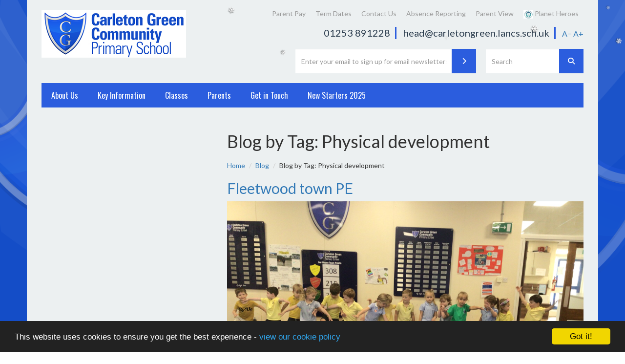

--- FILE ---
content_type: text/html; charset=UTF-8
request_url: https://www.carletongreen.lancs.sch.uk/blog/tag/physical-development
body_size: 6957
content:
<!DOCTYPE html>
<html lang="en-GB" prefix="og: http://ogp.me/ns# fb: http://ogp.me/ns/fb# article: http://ogp.me/ns/article#">
<head>
	<meta charset="utf-8">
<meta http-equiv="X-UA-Compatible" content="IE=edge">
<meta name="viewport" content="width=device-width, initial-scale=1.0">
<title>Blog by Tag: Physical development | Carleton Green Community Primary School</title>
	<link rel="icon" href="https://files.schudio.com/carletongreen/images/icon/fav.png" type="image/png">
<meta name="robots" content="noindex, nofollow">
<link rel="canonical" href="https://carletongreen.lancs.sch.uk/blog/tag/physical-development">
	<link rel="stylesheet" href="https://cdn.jsdelivr.net/npm/bootstrap@3.4.1/dist/css/bootstrap.min.css" integrity="sha256-bZLfwXAP04zRMK2BjiO8iu9pf4FbLqX6zitd+tIvLhE=" crossorigin="anonymous" referrerpolicy="no-referrer">
<link rel="stylesheet" href="https://cdnjs.cloudflare.com/ajax/libs/font-awesome/6.4.2/css/all.min.css" integrity="sha512-z3gLpd7yknf1YoNbCzqRKc4qyor8gaKU1qmn+CShxbuBusANI9QpRohGBreCFkKxLhei6S9CQXFEbbKuqLg0DA==" crossorigin="anonymous" referrerpolicy="no-referrer">
<link rel="stylesheet" href="https://cdnjs.cloudflare.com/ajax/libs/font-awesome/6.4.2/css/v4-shims.min.css" integrity="sha512-fWfO/7eGDprvp7/UATnfhpPDgF33fetj94tDv9q0z/WN4PDYiTP97+QcV1QWgpbkb+rUp76g6glID5mdf/K+SQ==" crossorigin="anonymous" referrerpolicy="no-referrer">
<link rel="stylesheet" type="text/css" href="/ccss/222d7fb0807fced08657c85f7a20a2e2.css"/><!--[if lt IE 9]>
	<script src="https://cdn.jsdelivr.net/npm/html5shiv@3.7.3/dist/html5shiv.min.js"></script>
	<script src="https://cdn.jsdelivr.net/npm/respond.js@1.4.2/dest/respond.min.js"></script>
<![endif]-->
<style>
				@media (min-width: 768px) {
			body { 
				background-image: url('https://files.schudio.com/carletongreen/images/background/Carleton-Green-Community.png'); 
			}
		}
					.top-menu, .box h4:after, .nav.sidenav > li > a, .nav.sidenav > li > .dropdown-menu > li > a, 
		header .forms .btn, .course-finder .btn, .nav.sidenav > li > .sub-menu > li > a, .btn-primary,
		.top-menu .dropdown-menu {
			background-color: #2b5dde;
		}
		@media (max-width: 767px) {
			.nav-menu {
				background-color: #2b5dde;
			}
		}
		h2.section-heading, h2.section-heading a, header .header-items .social li a:hover, 
		header .header-items .social li a:focus {
			color: #2b5dde;
		}
		header .forms .btn, .course-finder .btn span.icon, .prospectus .btn span.icon {
			color: #fff;
		}
		header .contacts li, footer .links h3, .course-finder, .btn-primary,
		body.pages.index .nav.nav-tabs,
		body.pages.index .nav.nav-tabs > li.active > a,
		body.pages.index .nav.nav-tabs > li > a:hover,
		body.pages.index .nav.nav-tabs > li > a:focus {
			border-color: #2b5dde !important;
		}
		.home-menu .item .caption a {
						background-color:rgba(43,93,222,0.64);
		}
		.prospectus .btn span.icon {
			background-color: rgba(0,0,0,0.2);
		}
				.top-menu > li > a:hover, .top-menu > li > a:focus, 
		.top-menu .open > a, .top-menu .open > a:hover, .top-menu .open > a:focus, 
		.top-menu .dropdown-menu > li > a:hover, .top-menu .dropdown-menu > li > a:focus,
		.nav.sidenav > li > a:hover, .nav.sidenav > li > a.active, 
		.nav.sidenav > li > .sub-menu > li > a.active,
		.nav.sidenav > li > .sub-menu > li > a:hover,
		.course-finder .btn span.icon, .btn-primary:hover {
			background-color: #3234c7;
		}

		@media (max-width: 767px) {
			.nav-menu > li > a:hover, .nav-menu > li > a:focus, .nav-menu .open > a, 
			.nav-menu .open > a:hover, .nav-menu .open > a:focus, 
			.nav-menu .dropdown-menu > li > a:hover, .nav-menu .dropdown-menu > li > a:focus {
				background-color: #3234c7;
			}
		}
	</style>
<link rel="stylesheet" type="text/css" href="/css/snow.css"/>	<script defer src="https://analytics.schudio.app/script.js" data-website-id="3c6ee516-d692-422c-9b4e-70ddc9063947"></script>	<script async src="https://www.googletagmanager.com/gtag/js?id=UA-60913149-1"></script>
	<script>window.dataLayer=window.dataLayer||[];function gtag(){dataLayer.push(arguments);}gtag('js',new Date());gtag('config','UA-60913149-1');</script>
</head>
<body class="blog tag ">
		<div id="layout-wrapper">
		<header>
	<div class="container">
		<div class="navbar-header">
			<a href="/" class="navbar-brand"><img src="https://files.schudio.com/carletongreen/images/logo/LOGO_CARLETON__WEB_01-2.jpeg" alt="Carleton Green Community Primary School"/></a>
			<button type="button" class="navbar-toggle collapsed" data-toggle="collapse" data-target="#menu">
	<span class="sr-only">Toggle menu</span>
	<span class="icon-bar"></span><span class="icon-bar"></span><span class="icon-bar"></span></button>
			<div class="header-items">
				<ul class="contacts">
			<li class="tel">
			01253 891228		</li>
				<li class="email">
			<a href="mailto:head@carletongreen.lancs.sch.uk">head@carletongreen.lancs.sch.uk</a>
		</li>
	</ul>
								<div class="text-size">
	<a href="#" id="text-minus">A&minus;</a> 
	<a href="#" id="text-plus">A+</a>
</div>
			</div>
		</div>
		<div class="collapse navbar-collapse" id="menu">
			<div class="forms">
				<form method="get" action="/search" class="search-form">
	<div class="input-group">
		<input type="text" name="q" class="form-control" placeholder="Search">
		<span class="input-group-btn">
			<button type="submit" class="btn"><i class="fa fa-search"></i></button>
		</span>
	</div>
</form>
				<form action="/newsletter_subscription" class="newsletter-form" role="form" id="NewsletterSubscriptionIndexForm" method="post" accept-charset="utf-8"><div style="display:none;"><input type="hidden" name="_method" value="POST"/></div>	<div class="input-group">
		<label for="NewsletterSubscriptionEmail" class="sr-only">Email address</label>		<input name="data[NewsletterSubscription][email]" class="form-control" placeholder="Enter your email to sign up for email newsletters" type="text" id="NewsletterSubscriptionEmail" required="required"/>		<span class="input-group-btn">
			<button type="submit" class="btn"><i class="fa fa-chevron-right"></i></button>
		</span>
	</div>
</form>			</div>
			<ul class="nav navbar-nav nav-menu">
												<li><a href="https://www.parentpay.com/" target="_blank">Parent Pay</a></li>
													<li><a href="/termdates">Term Dates</a></li>
													<li><a href="/Contact-Us">Contact Us</a></li>
													<li><a href="/absence-reporting">Absence Reporting</a></li>
													<li><a href="https://parentview.ofsted.gov.uk/login?destination=give-your-views" target="_blank">Parent View</a></li>
													<li><a href="/"><img src="https://files.schudio.com/carletongreen/images/menu/Screenshot_2025-09-19_100924(1).png" alt="" style="max-width:20px;max-height:20px"/> Planet Heroes</a></li>
				</ul>
			<ul class="nav navbar-nav top-menu">
												<li><a href="/our-school">About Us</a></li>
													<li><a href="/school-life">Key Information</a></li>
													<li><a href="/classes">Classes</a></li>
													<li><a href="/Parents">Parents</a></li>
													<li><a href="/Contact-Us">Get in Touch</a></li>
													<li><a href="/new-starters-2025">New Starters 2025</a></li>
				</ul>
 
		</div>
	</div>
</header>
		<div class="main-content">
	<div class="container">
									<div class="row">
					<div class="col-md-8 col-md-push-4">
						<div class="page-header">
	<h1>Blog by Tag: Physical development</h1>
</div>
<ul class="breadcrumb">
	<li><a href="/">Home</a></li>
						<li><a href="/blog">Blog</a></li>
						<li>Blog by Tag: Physical development</li>
	</ul>
								<h2><a href="/blog/2023-07-18-15-25-32-fleetwood-town-pe">Fleetwood town PE</a></h2>
	<p class="text-center"><a href="/blog/2023-07-18-15-25-32-fleetwood-town-pe"><img src="https://files.schudio.com/carletongreen/images/blog/IMG_2999.jpeg" alt="Image of Fleetwood town PE" class="img-responsive"/></a></p>
<p>&nbsp;</p>

<p><meta charset="UTF-8" /></p>

<p>Kieran introduced the traffic light game. &nbsp;<br />
<br />
Red= stop</p>

<p>Amber=slow down</p>

<p>Green= go</p>

<p>In the game there was a garage, to fill up petrol Little chicks had to do five toe taps to fill up with petrol.</p>

<p>At the car wash the&nbsp;widescreen wipers passing the ball.</p>

<p>Speed bumps they had to…</p>	<p><strong>Category:</strong> <a href="/blog/category/little-chicks">Little Chicks</a></p>
	<p>
					<a href="/blog/tag/physical-development" class="label label-primary">Physical development</a>			</p>
<p><a href="/blog/2023-07-18-15-25-32-fleetwood-town-pe" class="btn btn-default btn-sm">read more...</a></p>
			<h2><a href="/blog/2023-07-04-12-08-26-fleetwood-town-pe">Fleetwood Town PE</a></h2>
	<p class="text-center"><a href="/blog/2023-07-04-12-08-26-fleetwood-town-pe"><img src="https://files.schudio.com/carletongreen/images/blog/IMG_2837.jpeg" alt="Image of Fleetwood Town PE" class="img-responsive"/></a></p>
<p>Kieran introduced Spider Tag.</p>

<p>Spidermen and Spider-girls tried to catch each other with their webs (bibs) then that person becomes a Spider person when caught. The children at the end of the game pay a forfeit of 3 star jumps.</p>

<p>Three Spider-Man try to catch the bad guys (everyone else). When…</p>	<p><strong>Category:</strong> <a href="/blog/category/little-chicks">Little Chicks</a></p>
	<p>
					<a href="/blog/tag/physical-development" class="label label-primary">Physical development</a>					<a href="/blog/tag/follow-instruction" class="label label-primary">follow instruction</a>			</p>
<p><a href="/blog/2023-07-04-12-08-26-fleetwood-town-pe" class="btn btn-default btn-sm">read more...</a></p>
			<h2><a href="/blog/2023-06-27-12-12-19-fleetwood-town-pe">Fleetwood town PE</a></h2>
	<p class="text-center"><a href="/blog/2023-06-27-12-12-19-fleetwood-town-pe"><img src="https://files.schudio.com/carletongreen/images/blog/IMG_2691.jpeg" alt="Image of Fleetwood town PE" class="img-responsive"/></a></p>
<p>Kirean recapped on all the fundamental skills we have learned leaned.</p>

<p>&nbsp;</p>

<p>1. Elizabeth &ldquo;Aeroplane&rdquo;&nbsp;(keeping ball still )</p>

<p>2. Aurelia &ldquo;No hands&rdquo; (using feet only to kick the ball)</p>

<p>3. Charlie&nbsp;&ldquo;Little kicks&rdquo; (moving the ball with little chicks)</p>

<p>4. William &ldquo;Drag back&rdquo; (move ball backwards…</p>	<p><strong>Category:</strong> <a href="/blog/category/little-chicks">Little Chicks</a></p>
	<p>
					<a href="/blog/tag/physical-development" class="label label-primary">Physical development</a>					<a href="/blog/tag/listening" class="label label-primary">listening</a>					<a href="/blog/tag/inspirational-sports-star" class="label label-primary">Inspirational Sports Star</a>			</p>
<p><a href="/blog/2023-06-27-12-12-19-fleetwood-town-pe" class="btn btn-default btn-sm">read more...</a></p>
			<h2><a href="/blog/2023-06-20-14-52-12-fleetwood-town-pe">Fleetwood town PE</a></h2>
	<p class="text-center"><a href="/blog/2023-06-20-14-52-12-fleetwood-town-pe"><img src="https://files.schudio.com/carletongreen/images/blog/23DE0C41-AE74-4BBF-84DE-391EDAF266BE.jpeg" alt="Image of Fleetwood town PE" class="img-responsive"/></a></p>
<p>Aaron was Little Chick coach today. He introduced the bean game, they had to make different movement within the cones following Aaron&rsquo;s instruction.&nbsp;<br />
&nbsp;</p>

<p>Walking bean</p>

<p>Jumping bean</p>

<p>Jogging bean</p>

<p>Hopping bean</p>

<p>Baked bean that had to lay on the fall in star position.</p>

<p>To extend their…</p>	<p><strong>Category:</strong> <a href="/blog/category/little-chicks">Little Chicks</a></p>
	<p>
					<a href="/blog/tag/physical-development" class="label label-primary">Physical development</a>			</p>
<p><a href="/blog/2023-06-20-14-52-12-fleetwood-town-pe" class="btn btn-default btn-sm">read more...</a></p>
			<h2><a href="/blog/2023-06-18-21-35-03-physical-challenges">Physical challenges</a></h2>
	<p class="text-center"><a href="/blog/2023-06-18-21-35-03-physical-challenges"><img src="https://files.schudio.com/carletongreen/images/blog/9C2A4EF9-5AEE-4F12-9DE3-9A68E7F6F238.jpeg" alt="Image of Physical challenges" class="img-responsive"/></a></p>
<p>The&nbsp;Ducklings enjoyed&nbsp;completing a range of physical challenges as part of our healthy living week.</p>

<p>They were jumping, hopping, hula hooping, throwing, catching and passing.</p>

<p></p>
	<p><strong>Category:</strong> <a href="/blog/category/ducklings">Ducklings</a></p>
	<p>
					<a href="/blog/tag/physical-development" class="label label-primary">Physical development</a>					<a href="/blog/tag/healthy-living-week" class="label label-primary">Healthy living week</a>			</p>
<p><a href="/blog/2023-06-18-21-35-03-physical-challenges" class="btn btn-default btn-sm">read more...</a></p>
			<h2><a href="/blog/2023-06-14-16-30-26-staying-cool-in-the-heat">Staying cool in the heat</a></h2>
	<p class="text-center"><a href="/blog/2023-06-14-16-30-26-staying-cool-in-the-heat"><img src="https://files.schudio.com/carletongreen/images/blog/IMG_1767[1].JPG" alt="Image of Staying cool in the heat" class="img-responsive"/></a></p>
<p>This glorious weather has tied in nicely with &#39;Healthy Living Week&#39; and learning ways to look after our bodies and stay safe in the sun. We have talked about the importance of sun hats, cream, shade and drinking water.&nbsp;</p>

<p>We also discussed keeping our skin cool and decided to make some paddling…</p>	<p><strong>Category:</strong> <a href="/blog/category/ducklings">Ducklings</a></p>
	<p>
					<a href="/blog/tag/physical-development" class="label label-primary">Physical development</a>					<a href="/blog/tag/healthy-living-week" class="label label-primary">Healthy living week</a>			</p>
<p><a href="/blog/2023-06-14-16-30-26-staying-cool-in-the-heat" class="btn btn-default btn-sm">read more...</a></p>
			<h2><a href="/blog/2023-06-14-16-26-28-making-and-eating-fruit-salad">Making (and eating!) Fruit Salad </a></h2>
	<p class="text-center"><a href="/blog/2023-06-14-16-26-28-making-and-eating-fruit-salad"><img src="https://files.schudio.com/carletongreen/images/blog/IMG_1778[1].JPG" alt="Image of Making (and eating!) Fruit Salad " class="img-responsive"/></a></p>
<p>As part of our &#39;Healthy Living Week&#39; the Ducklings have been learning about healthy foods, what makes a balanced diet and food groups. We chose the food group of fruit and decided to make a delicious fruit salad. The children peeled, chopped and segmented the fruits and added juices. Most…</p>	<p><strong>Category:</strong> <a href="/blog/category/ducklings">Ducklings</a></p>
	<p>
					<a href="/blog/tag/science" class="label label-primary">science</a>					<a href="/blog/tag/physical-development" class="label label-primary">Physical development</a>					<a href="/blog/tag/healthy-living-week" class="label label-primary">Healthy living week</a>			</p>
<p><a href="/blog/2023-06-14-16-26-28-making-and-eating-fruit-salad" class="btn btn-default btn-sm">read more...</a></p>
			<h2><a href="/blog/2023-06-13-23-09-41-digging-and-jumping-fun">Digging and jumping fun!</a></h2>
	<p class="text-center"><a href="/blog/2023-06-13-23-09-41-digging-and-jumping-fun"><img src="https://files.schudio.com/carletongreen/images/blog/365A57EC-E3C6-4224-B72E-C33DC52C7540.jpeg" alt="Image of Digging and jumping fun!" class="img-responsive"/></a></p>
<p>The Ducklings had lots of fun with their gross motor skills outside today. They have been digging in &nbsp;the mud, transporting and filling with water and finally enjoying jumping over the puddle with skill! No-one ended up in the mud either!!</p>

<p><img alt="" src="/images/957898F7-63B1-4A1E-A792-40F883098FDA.jpeg" style="width: 200px;" /><span style="-webkit-tap-highlight-color: rgba(0, 0, 0, 0);">&nbsp; &nbsp;</span>&nbsp;&nbsp;<img alt="" src="/images/F5FD1211-2566-444E-9959-FB08CC979C30.jpeg" style="width: 200px; height: 149px;" /></p>
	<p><strong>Category:</strong> <a href="/blog/category/ducklings">Ducklings</a></p>
	<p>
					<a href="/blog/tag/outdoor-learning" class="label label-primary">outdoor learning</a>					<a href="/blog/tag/physical-development" class="label label-primary">Physical development</a>			</p>
<p><a href="/blog/2023-06-13-23-09-41-digging-and-jumping-fun" class="btn btn-default btn-sm">read more...</a></p>
			<h2><a href="/blog/2023-06-13-12-11-07-little-chicks-inspirational-sport-star">Little Chicks Inspirational Sport Star</a></h2>
	<p class="text-center"><a href="/blog/2023-06-13-12-11-07-little-chicks-inspirational-sport-star"><img src="https://files.schudio.com/carletongreen/images/blog/58E8FC62-3301-4E1F-9AEF-1E1B1EE54483.jpeg" alt="Image of Little Chicks Inspirational Sport Star" class="img-responsive"/></a></p>
<p>Our Inspirational Sport Star&nbsp;is Kieran from Fleetwood Town. Little Chicks enjoy all the football skills,&nbsp;games and&nbsp;exercises he teaches us.</p>

<p>Today we had Jayden for our PE lesson as Kieran was away, we will present Kieran with his certificate on his return.</p>

<p>Jayden introduced the Pirate game…</p>	<p><strong>Category:</strong> <a href="/blog/category/little-chicks">Little Chicks</a></p>
	<p>
					<a href="/blog/tag/physical-development" class="label label-primary">Physical development</a>					<a href="/blog/tag/healthy-living-week" class="label label-primary">Healthy living week</a>			</p>
<p><a href="/blog/2023-06-13-12-11-07-little-chicks-inspirational-sport-star" class="btn btn-default btn-sm">read more...</a></p>
			<h2><a href="/blog/2023-06-06-15-36-20-fleetwood-town-fundamental-skills">Fleetwood town fundamental skills</a></h2>
	<p class="text-center"><a href="/blog/2023-06-06-15-36-20-fleetwood-town-fundamental-skills"><img src="https://files.schudio.com/carletongreen/images/blog/63DBB6EC-9E44-452E-8D1F-10FB9C36AA96.jpeg" alt="Image of Fleetwood town fundamental skills" class="img-responsive"/></a></p>
<p>Kieran introduced&nbsp;the Frogs and Toad game.</p>

<p>The area was roped off to make a pond. Little Chicks began by jumping with two legs role playing a frog, they hopped on one foot to role play a toad. To emphasise&nbsp;the importance of exercise&nbsp;and stretching. Kieran demonstrated&nbsp;squats and squat jumps for…</p>	<p><strong>Category:</strong> <a href="/blog/category/little-chicks">Little Chicks</a></p>
	<p>
					<a href="/blog/tag/healthyliving" class="label label-primary">healthyliving</a>					<a href="/blog/tag/physical-development" class="label label-primary">Physical development</a>					<a href="/blog/tag/follow-instruction" class="label label-primary">follow instruction</a>			</p>
<p><a href="/blog/2023-06-06-15-36-20-fleetwood-town-fundamental-skills" class="btn btn-default btn-sm">read more...</a></p>
			<h2><a href="/blog/2023-05-25-15-03-21-pe-transport">PE transport</a></h2>
	<p class="text-center"><a href="/blog/2023-05-25-15-03-21-pe-transport"><img src="https://files.schudio.com/carletongreen/images/blog/6EA779BE-CDB2-45AC-A49F-0498B1C4D006.jpeg" alt="Image of PE transport" class="img-responsive"/></a></p>
<p>Little Chicks played the traffic light game and became a train driver as part of topic on transport.</p>

<p>Traffic light game&nbsp;</p>

<p>Red=Stop</p>

<p>Amber=Get ready</p>

<p>Green=Go</p>

<p>Little Chicks followed the instructions from Mrs Stock, if they ran the red light a fine was issued from Police Officer Miss…</p>	<p><strong>Category:</strong> <a href="/blog/category/little-chicks">Little Chicks</a></p>
	<p>
					<a href="/blog/tag/topic" class="label label-primary">topic</a>					<a href="/blog/tag/physical-development" class="label label-primary">Physical development</a>			</p>
<p><a href="/blog/2023-05-25-15-03-21-pe-transport" class="btn btn-default btn-sm">read more...</a></p>
			<h2><a href="/blog/2023-05-23-15-05-12-fleetwood-town-football-skills">Fleetwood town football skills </a></h2>
	<p class="text-center"><a href="/blog/2023-05-23-15-05-12-fleetwood-town-football-skills"><img src="https://files.schudio.com/carletongreen/images/blog/3FDC6CD2-BF2F-430A-8FE5-D7BCDD139CA2.jpeg" alt="Image of Fleetwood town football skills " class="img-responsive"/></a></p>
<p>Kirean from Fleetwood town began with recapping skills taught&nbsp;last week.</p>

<p>Golden rules No hands and Little kicks.</p>

<p>Little Chicks stayed within the blue coned square until Kirean blue the whistle and the Little Chicks had to either do the aeroplane, sit on the ball or use other body parts (…</p>	<p><strong>Category:</strong> <a href="/blog/category/little-chicks">Little Chicks</a></p>
	<p>
					<a href="/blog/tag/physical-development" class="label label-primary">Physical development</a>					<a href="/blog/tag/follow-instruction" class="label label-primary">follow instruction</a>			</p>
<p><a href="/blog/2023-05-23-15-05-12-fleetwood-town-football-skills" class="btn btn-default btn-sm">read more...</a></p>
		<ul class="pagination"><li class="disabled"><span><i class="glyphicon glyphicon-chevron-left"></i></span></li><li class="active"><a>1</a></li><li><a href="/blog/tag/physical-development/page:2">2</a></li><li><a href="/blog/tag/physical-development/page:3">3</a></li><li><a href="/blog/tag/physical-development/page:4">4</a></li><li><a href="/blog/tag/physical-development/page:5">5</a></li><li><a href="/blog/tag/physical-development/page:6">6</a></li><li><a href="/blog/tag/physical-development/page:7">7</a></li><li><a href="/blog/tag/physical-development/page:8">8</a></li><li><a href="/blog/tag/physical-development/page:9">9</a></li><li><span>...</span></li><li><a href="/blog/tag/physical-development/page:16">16</a></li><li class="next"><a href="/blog/tag/physical-development/page:2" rel="next"><i class="glyphicon glyphicon-chevron-right"></i></a></li></ul>
						<div class="share"><a href="https://www.facebook.com/sharer/sharer.php?u=https%3A%2F%2Fcarletongreen.schudio.com%2Fblog%2Ftag%2Fphysical-development" title="Share on Facebook" class="btn btn-social btn-facebook" target="_blank"><i class="fab fa-facebook-f" aria-hidden="true"></i> share</a> <a href="https://twitter.com/intent/tweet?text=Blog+by+Tag%3A+Physical+development&amp;url=https%3A%2F%2Fcarletongreen.schudio.com%2Fblog%2Ftag%2Fphysical-development" title="Post on X" class="btn btn-social btn-twitter" target="_blank"><i class="fab fa-x-twitter" aria-hidden="true"></i> post</a> </div>
					</div>
					<div class="col-md-4 col-md-pull-8 sidebar">
												<div class="row hidden-xs">
							<div class="col-sm-6 col-md-12">
															</div>
							<div class="col-sm-6 col-md-12">
															</div>
						</div>
					</div>
				</div>
								</div>
</div>
		<footer class="footer">
	<div class="container">
		<div class="row">
				<div class="col-sm-3">
								<h3>Useful Links:</h3>
			<ul>
									<li><a href="/staff">Staff &amp; Governor Area</a></li>
									<li><a href="https://login.microsoftonline.com/login.srf?wa=wsignin1.0&amp;rpsnv=4&amp;ct=1422389829&amp;rver=6.4.6456.0&amp;wp=MCMBI&amp;wreply=https:%2F%2Fportal.office.com%2Flanding.aspx%3Ftarget%3D%252fdefault.aspx&amp;lc=2057&amp;id=501" target="_blank">Staff E-mail</a></li>
									<li><a href="/privacy">Privacy</a></li>
							</ul>
			</div>
	<div class="col-sm-3">
			</div>
			<div class="col-sm-3">
				<h3>Contact Us</h3>
				<address><strong>Carleton Green Community Primary School</strong><br>Arundel Drive<br />
Carleton<br>Poulton-le-Fylde<br>Lancashire<br>FY6 7TF<br>Tel: 01253 891228<br>Email: <a href="mailto:head@carletongreen.lancs.sch.uk">head@carletongreen.lancs.sch.uk</a></address>			</div>
			<div class="col-sm-3">
				<div class="schudio">
	<span>School &amp; Trust Websites by</span>
	<a href="https://www.schudio.com/" target="_blank">
		<img src="/img/logo/light.png" alt="Schudio logo">
	</a>
</div>
			</div>
		</div>
	</div>
	<div class="bottom">
	<div class="container">
		<a href="#top" class="scroll-top" title="Back to top"><i class="fa fa-angle-up fa-2x"></i></a>
				<div class="copy">&copy; Copyright 2014&ndash;2026 Carleton Green Community Primary School. All rights reserved.</div>
	</div>
</div>
</footer>
	</div>
			<script src="https://cdn.jsdelivr.net/npm/jquery@3.7.1/dist/jquery.min.js" integrity="sha256-/JqT3SQfawRcv/BIHPThkBvs0OEvtFFmqPF/lYI/Cxo=" crossorigin="anonymous" referrerpolicy="no-referrer"></script>
<script src="https://cdn.jsdelivr.net/npm/bootstrap@3.4.1/dist/js/bootstrap.min.js" integrity="sha256-nuL8/2cJ5NDSSwnKD8VqreErSWHtnEP9E7AySL+1ev4=" crossorigin="anonymous" referrerpolicy="no-referrer"></script>
<script type="text/javascript" src="/theme/fairfield/js/custom.js"></script><script>window.cookieconsent_options={message:'This website uses cookies to ensure you get the best experience -',dismiss:'Got it!',learnMore:'view our cookie policy',link:'/cookie-policy',theme:'dark-bottom'};</script>
<script src="https://cdnjs.cloudflare.com/ajax/libs/cookieconsent2/1.0.9/cookieconsent.min.js"></script>
<script type="text/javascript" src="/js/jquery.snow.js"></script><script>$(function(){$('body').snow({intensity:8,opacityRange:[0.2,1],driftRange:[-5,5],speedRange:[15,80]});});</script>
</body>
</html>
